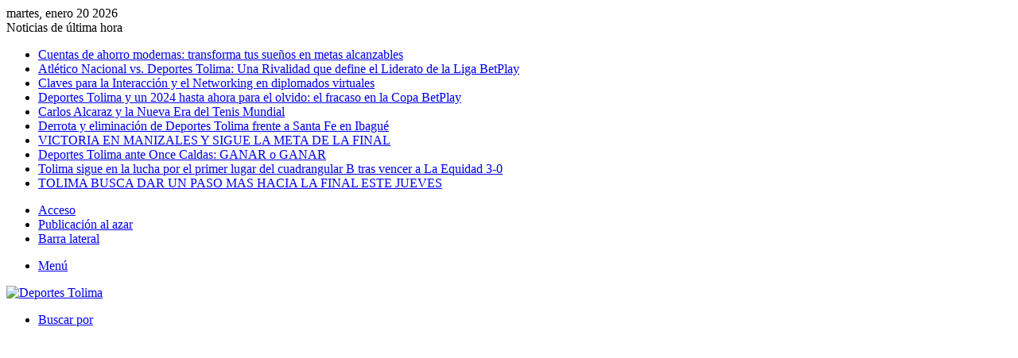

--- FILE ---
content_type: text/html; charset=UTF-8
request_url: https://www.deportestolima.com.co/cambios-para-recibir-al-real-cartagena/
body_size: 14660
content:
<!DOCTYPE html>
<html lang="es"
 xmlns:fb="http://ogp.me/ns/fb#" class="" data-skin="light" prefix="og: https://ogp.me/ns#">
<head>
	<meta charset="UTF-8" />
	<link rel="profile" href="https://gmpg.org/xfn/11" />
	
<!-- Optimización para motores de búsqueda de Rank Math -  https://rankmath.com/ -->
<title>CAMBIOS PARA RECIBIR AL REAL CARTAGENA - Deportes Tolima</title>
<meta name="robots" content="follow, index, max-snippet:-1, max-video-preview:-1, max-image-preview:large"/>
<link rel="canonical" href="https://www.deportestolima.com.co/cambios-para-recibir-al-real-cartagena/" />
<meta property="og:locale" content="es_ES" />
<meta property="og:type" content="article" />
<meta property="og:title" content="CAMBIOS PARA RECIBIR AL REAL CARTAGENA - Deportes Tolima" />
<meta property="og:description" content="Deportes Tolima contaria con cambios para recibir al Cartagena en Ibague. Dario Bustos y Jhonatan Perez regresan a la titular.&nbsp; El precio de boletería de la tribuna lateral sur cambia para este partido. Audios.     Deportes Tolima recibirá este sábado en Ibague a las 3:30 al Real Cartagena equipo que ocupa el puesto 16 &hellip;" />
<meta property="og:url" content="https://www.deportestolima.com.co/cambios-para-recibir-al-real-cartagena/" />
<meta property="og:site_name" content="Deportes Tolima" />
<meta property="article:publisher" content="https://www.facebook.com/mideportestolima/" />
<meta property="article:section" content="Noticias del Deportes Tolima" />
<meta property="article:published_time" content="2011-10-14T10:43:58-05:00" />
<meta name="twitter:card" content="summary_large_image" />
<meta name="twitter:title" content="CAMBIOS PARA RECIBIR AL REAL CARTAGENA - Deportes Tolima" />
<meta name="twitter:description" content="Deportes Tolima contaria con cambios para recibir al Cartagena en Ibague. Dario Bustos y Jhonatan Perez regresan a la titular.&nbsp; El precio de boletería de la tribuna lateral sur cambia para este partido. Audios.     Deportes Tolima recibirá este sábado en Ibague a las 3:30 al Real Cartagena equipo que ocupa el puesto 16 &hellip;" />
<meta name="twitter:site" content="@https://twitter.com/deportestolima1" />
<meta name="twitter:creator" content="@https://twitter.com/deportestolima1" />
<meta name="twitter:label1" content="Escrito por" />
<meta name="twitter:data1" content="admin" />
<meta name="twitter:label2" content="Tiempo de lectura" />
<meta name="twitter:data2" content="1 minuto" />
<script type="application/ld+json" class="rank-math-schema">{"@context":"https://schema.org","@graph":[{"@type":["SportsTeam","Organization"],"@id":"https://www.deportestolima.com.co/#organization","name":"Club Deportes Tolima","url":"https://www.deportestolima.com.co","sameAs":["https://www.facebook.com/mideportestolima/","https://twitter.com/https://twitter.com/deportestolima1"],"logo":{"@type":"ImageObject","@id":"https://www.deportestolima.com.co/#logo","url":"https://deportestolima.com.co/wp-content/uploads/2016/04/logo-deportes-tolima-oficial.jpg","contentUrl":"https://deportestolima.com.co/wp-content/uploads/2016/04/logo-deportes-tolima-oficial.jpg","caption":"Club Deportes Tolima","inLanguage":"es","width":"300","height":"86"}},{"@type":"WebSite","@id":"https://www.deportestolima.com.co/#website","url":"https://www.deportestolima.com.co","name":"Club Deportes Tolima","publisher":{"@id":"https://www.deportestolima.com.co/#organization"},"inLanguage":"es"},{"@type":"ImageObject","@id":"images/stories/octubre2011/tolimapartidosale.jpg","url":"images/stories/octubre2011/tolimapartidosale.jpg","width":"200","height":"200","inLanguage":"es"},{"@type":"WebPage","@id":"https://www.deportestolima.com.co/cambios-para-recibir-al-real-cartagena/#webpage","url":"https://www.deportestolima.com.co/cambios-para-recibir-al-real-cartagena/","name":"CAMBIOS PARA RECIBIR AL REAL CARTAGENA - Deportes Tolima","datePublished":"2011-10-14T10:43:58-05:00","dateModified":"2011-10-14T10:43:58-05:00","isPartOf":{"@id":"https://www.deportestolima.com.co/#website"},"primaryImageOfPage":{"@id":"images/stories/octubre2011/tolimapartidosale.jpg"},"inLanguage":"es"},{"@type":"Article","headline":"CAMBIOS PARA RECIBIR AL REAL CARTAGENA - Deportes Tolima","datePublished":"2011-10-14T10:43:58-05:00","dateModified":"2011-10-14T10:43:58-05:00","author":{"@type":"Person","name":"admin"},"name":"CAMBIOS PARA RECIBIR AL REAL CARTAGENA - Deportes Tolima","articleSection":"Noticias del Deportes Tolima","@id":"https://www.deportestolima.com.co/cambios-para-recibir-al-real-cartagena/#schema-71422","isPartOf":{"@id":"https://www.deportestolima.com.co/cambios-para-recibir-al-real-cartagena/#webpage"},"publisher":{"@id":"https://www.deportestolima.com.co/#organization"},"image":{"@id":"images/stories/octubre2011/tolimapartidosale.jpg"},"inLanguage":"es","mainEntityOfPage":{"@id":"https://www.deportestolima.com.co/cambios-para-recibir-al-real-cartagena/#webpage"}}]}</script>
<!-- /Plugin Rank Math WordPress SEO -->

<link rel="alternate" type="application/rss+xml" title="Deportes Tolima &raquo; Feed" href="https://www.deportestolima.com.co/feed/" />
<link rel="alternate" type="application/rss+xml" title="Deportes Tolima &raquo; Feed de los comentarios" href="https://www.deportestolima.com.co/comments/feed/" />

		<style type="text/css">
			:root{				
			--tie-preset-gradient-1: linear-gradient(135deg, rgba(6, 147, 227, 1) 0%, rgb(155, 81, 224) 100%);
			--tie-preset-gradient-2: linear-gradient(135deg, rgb(122, 220, 180) 0%, rgb(0, 208, 130) 100%);
			--tie-preset-gradient-3: linear-gradient(135deg, rgba(252, 185, 0, 1) 0%, rgba(255, 105, 0, 1) 100%);
			--tie-preset-gradient-4: linear-gradient(135deg, rgba(255, 105, 0, 1) 0%, rgb(207, 46, 46) 100%);
			--tie-preset-gradient-5: linear-gradient(135deg, rgb(238, 238, 238) 0%, rgb(169, 184, 195) 100%);
			--tie-preset-gradient-6: linear-gradient(135deg, rgb(74, 234, 220) 0%, rgb(151, 120, 209) 20%, rgb(207, 42, 186) 40%, rgb(238, 44, 130) 60%, rgb(251, 105, 98) 80%, rgb(254, 248, 76) 100%);
			--tie-preset-gradient-7: linear-gradient(135deg, rgb(255, 206, 236) 0%, rgb(152, 150, 240) 100%);
			--tie-preset-gradient-8: linear-gradient(135deg, rgb(254, 205, 165) 0%, rgb(254, 45, 45) 50%, rgb(107, 0, 62) 100%);
			--tie-preset-gradient-9: linear-gradient(135deg, rgb(255, 203, 112) 0%, rgb(199, 81, 192) 50%, rgb(65, 88, 208) 100%);
			--tie-preset-gradient-10: linear-gradient(135deg, rgb(255, 245, 203) 0%, rgb(182, 227, 212) 50%, rgb(51, 167, 181) 100%);
			--tie-preset-gradient-11: linear-gradient(135deg, rgb(202, 248, 128) 0%, rgb(113, 206, 126) 100%);
			--tie-preset-gradient-12: linear-gradient(135deg, rgb(2, 3, 129) 0%, rgb(40, 116, 252) 100%);
			--tie-preset-gradient-13: linear-gradient(135deg, #4D34FA, #ad34fa);
			--tie-preset-gradient-14: linear-gradient(135deg, #0057FF, #31B5FF);
			--tie-preset-gradient-15: linear-gradient(135deg, #FF007A, #FF81BD);
			--tie-preset-gradient-16: linear-gradient(135deg, #14111E, #4B4462);
			--tie-preset-gradient-17: linear-gradient(135deg, #F32758, #FFC581);

			
					--main-nav-background: #1f2024;
					--main-nav-secondry-background: rgba(0,0,0,0.2);
					--main-nav-primary-color: #0088ff;
					--main-nav-contrast-primary-color: #FFFFFF;
					--main-nav-text-color: #FFFFFF;
					--main-nav-secondry-text-color: rgba(225,255,255,0.5);
					--main-nav-main-border-color: rgba(255,255,255,0.07);
					--main-nav-secondry-border-color: rgba(255,255,255,0.04);
				
			}
		</style>
	<link rel="alternate" title="oEmbed (JSON)" type="application/json+oembed" href="https://www.deportestolima.com.co/wp-json/oembed/1.0/embed?url=https%3A%2F%2Fwww.deportestolima.com.co%2Fcambios-para-recibir-al-real-cartagena%2F" />
<link rel="alternate" title="oEmbed (XML)" type="text/xml+oembed" href="https://www.deportestolima.com.co/wp-json/oembed/1.0/embed?url=https%3A%2F%2Fwww.deportestolima.com.co%2Fcambios-para-recibir-al-real-cartagena%2F&#038;format=xml" />
<meta name="viewport" content="width=device-width, initial-scale=1.0" /><style id='wp-img-auto-sizes-contain-inline-css' type='text/css'>
img:is([sizes=auto i],[sizes^="auto," i]){contain-intrinsic-size:3000px 1500px}
/*# sourceURL=wp-img-auto-sizes-contain-inline-css */
</style>

<style id='wp-emoji-styles-inline-css' type='text/css'>

	img.wp-smiley, img.emoji {
		display: inline !important;
		border: none !important;
		box-shadow: none !important;
		height: 1em !important;
		width: 1em !important;
		margin: 0 0.07em !important;
		vertical-align: -0.1em !important;
		background: none !important;
		padding: 0 !important;
	}
/*# sourceURL=wp-emoji-styles-inline-css */
</style>
<link rel='stylesheet' id='wp-block-library-css' href='https://www.deportestolima.com.co/wp-includes/css/dist/block-library/style.min.css?ver=6.9' type='text/css' media='all' />
<style id='global-styles-inline-css' type='text/css'>
:root{--wp--preset--aspect-ratio--square: 1;--wp--preset--aspect-ratio--4-3: 4/3;--wp--preset--aspect-ratio--3-4: 3/4;--wp--preset--aspect-ratio--3-2: 3/2;--wp--preset--aspect-ratio--2-3: 2/3;--wp--preset--aspect-ratio--16-9: 16/9;--wp--preset--aspect-ratio--9-16: 9/16;--wp--preset--color--black: #000000;--wp--preset--color--cyan-bluish-gray: #abb8c3;--wp--preset--color--white: #ffffff;--wp--preset--color--pale-pink: #f78da7;--wp--preset--color--vivid-red: #cf2e2e;--wp--preset--color--luminous-vivid-orange: #ff6900;--wp--preset--color--luminous-vivid-amber: #fcb900;--wp--preset--color--light-green-cyan: #7bdcb5;--wp--preset--color--vivid-green-cyan: #00d084;--wp--preset--color--pale-cyan-blue: #8ed1fc;--wp--preset--color--vivid-cyan-blue: #0693e3;--wp--preset--color--vivid-purple: #9b51e0;--wp--preset--color--global-color: #0088ff;--wp--preset--gradient--vivid-cyan-blue-to-vivid-purple: linear-gradient(135deg,rgb(6,147,227) 0%,rgb(155,81,224) 100%);--wp--preset--gradient--light-green-cyan-to-vivid-green-cyan: linear-gradient(135deg,rgb(122,220,180) 0%,rgb(0,208,130) 100%);--wp--preset--gradient--luminous-vivid-amber-to-luminous-vivid-orange: linear-gradient(135deg,rgb(252,185,0) 0%,rgb(255,105,0) 100%);--wp--preset--gradient--luminous-vivid-orange-to-vivid-red: linear-gradient(135deg,rgb(255,105,0) 0%,rgb(207,46,46) 100%);--wp--preset--gradient--very-light-gray-to-cyan-bluish-gray: linear-gradient(135deg,rgb(238,238,238) 0%,rgb(169,184,195) 100%);--wp--preset--gradient--cool-to-warm-spectrum: linear-gradient(135deg,rgb(74,234,220) 0%,rgb(151,120,209) 20%,rgb(207,42,186) 40%,rgb(238,44,130) 60%,rgb(251,105,98) 80%,rgb(254,248,76) 100%);--wp--preset--gradient--blush-light-purple: linear-gradient(135deg,rgb(255,206,236) 0%,rgb(152,150,240) 100%);--wp--preset--gradient--blush-bordeaux: linear-gradient(135deg,rgb(254,205,165) 0%,rgb(254,45,45) 50%,rgb(107,0,62) 100%);--wp--preset--gradient--luminous-dusk: linear-gradient(135deg,rgb(255,203,112) 0%,rgb(199,81,192) 50%,rgb(65,88,208) 100%);--wp--preset--gradient--pale-ocean: linear-gradient(135deg,rgb(255,245,203) 0%,rgb(182,227,212) 50%,rgb(51,167,181) 100%);--wp--preset--gradient--electric-grass: linear-gradient(135deg,rgb(202,248,128) 0%,rgb(113,206,126) 100%);--wp--preset--gradient--midnight: linear-gradient(135deg,rgb(2,3,129) 0%,rgb(40,116,252) 100%);--wp--preset--font-size--small: 13px;--wp--preset--font-size--medium: 20px;--wp--preset--font-size--large: 36px;--wp--preset--font-size--x-large: 42px;--wp--preset--spacing--20: 0.44rem;--wp--preset--spacing--30: 0.67rem;--wp--preset--spacing--40: 1rem;--wp--preset--spacing--50: 1.5rem;--wp--preset--spacing--60: 2.25rem;--wp--preset--spacing--70: 3.38rem;--wp--preset--spacing--80: 5.06rem;--wp--preset--shadow--natural: 6px 6px 9px rgba(0, 0, 0, 0.2);--wp--preset--shadow--deep: 12px 12px 50px rgba(0, 0, 0, 0.4);--wp--preset--shadow--sharp: 6px 6px 0px rgba(0, 0, 0, 0.2);--wp--preset--shadow--outlined: 6px 6px 0px -3px rgb(255, 255, 255), 6px 6px rgb(0, 0, 0);--wp--preset--shadow--crisp: 6px 6px 0px rgb(0, 0, 0);}:where(.is-layout-flex){gap: 0.5em;}:where(.is-layout-grid){gap: 0.5em;}body .is-layout-flex{display: flex;}.is-layout-flex{flex-wrap: wrap;align-items: center;}.is-layout-flex > :is(*, div){margin: 0;}body .is-layout-grid{display: grid;}.is-layout-grid > :is(*, div){margin: 0;}:where(.wp-block-columns.is-layout-flex){gap: 2em;}:where(.wp-block-columns.is-layout-grid){gap: 2em;}:where(.wp-block-post-template.is-layout-flex){gap: 1.25em;}:where(.wp-block-post-template.is-layout-grid){gap: 1.25em;}.has-black-color{color: var(--wp--preset--color--black) !important;}.has-cyan-bluish-gray-color{color: var(--wp--preset--color--cyan-bluish-gray) !important;}.has-white-color{color: var(--wp--preset--color--white) !important;}.has-pale-pink-color{color: var(--wp--preset--color--pale-pink) !important;}.has-vivid-red-color{color: var(--wp--preset--color--vivid-red) !important;}.has-luminous-vivid-orange-color{color: var(--wp--preset--color--luminous-vivid-orange) !important;}.has-luminous-vivid-amber-color{color: var(--wp--preset--color--luminous-vivid-amber) !important;}.has-light-green-cyan-color{color: var(--wp--preset--color--light-green-cyan) !important;}.has-vivid-green-cyan-color{color: var(--wp--preset--color--vivid-green-cyan) !important;}.has-pale-cyan-blue-color{color: var(--wp--preset--color--pale-cyan-blue) !important;}.has-vivid-cyan-blue-color{color: var(--wp--preset--color--vivid-cyan-blue) !important;}.has-vivid-purple-color{color: var(--wp--preset--color--vivid-purple) !important;}.has-black-background-color{background-color: var(--wp--preset--color--black) !important;}.has-cyan-bluish-gray-background-color{background-color: var(--wp--preset--color--cyan-bluish-gray) !important;}.has-white-background-color{background-color: var(--wp--preset--color--white) !important;}.has-pale-pink-background-color{background-color: var(--wp--preset--color--pale-pink) !important;}.has-vivid-red-background-color{background-color: var(--wp--preset--color--vivid-red) !important;}.has-luminous-vivid-orange-background-color{background-color: var(--wp--preset--color--luminous-vivid-orange) !important;}.has-luminous-vivid-amber-background-color{background-color: var(--wp--preset--color--luminous-vivid-amber) !important;}.has-light-green-cyan-background-color{background-color: var(--wp--preset--color--light-green-cyan) !important;}.has-vivid-green-cyan-background-color{background-color: var(--wp--preset--color--vivid-green-cyan) !important;}.has-pale-cyan-blue-background-color{background-color: var(--wp--preset--color--pale-cyan-blue) !important;}.has-vivid-cyan-blue-background-color{background-color: var(--wp--preset--color--vivid-cyan-blue) !important;}.has-vivid-purple-background-color{background-color: var(--wp--preset--color--vivid-purple) !important;}.has-black-border-color{border-color: var(--wp--preset--color--black) !important;}.has-cyan-bluish-gray-border-color{border-color: var(--wp--preset--color--cyan-bluish-gray) !important;}.has-white-border-color{border-color: var(--wp--preset--color--white) !important;}.has-pale-pink-border-color{border-color: var(--wp--preset--color--pale-pink) !important;}.has-vivid-red-border-color{border-color: var(--wp--preset--color--vivid-red) !important;}.has-luminous-vivid-orange-border-color{border-color: var(--wp--preset--color--luminous-vivid-orange) !important;}.has-luminous-vivid-amber-border-color{border-color: var(--wp--preset--color--luminous-vivid-amber) !important;}.has-light-green-cyan-border-color{border-color: var(--wp--preset--color--light-green-cyan) !important;}.has-vivid-green-cyan-border-color{border-color: var(--wp--preset--color--vivid-green-cyan) !important;}.has-pale-cyan-blue-border-color{border-color: var(--wp--preset--color--pale-cyan-blue) !important;}.has-vivid-cyan-blue-border-color{border-color: var(--wp--preset--color--vivid-cyan-blue) !important;}.has-vivid-purple-border-color{border-color: var(--wp--preset--color--vivid-purple) !important;}.has-vivid-cyan-blue-to-vivid-purple-gradient-background{background: var(--wp--preset--gradient--vivid-cyan-blue-to-vivid-purple) !important;}.has-light-green-cyan-to-vivid-green-cyan-gradient-background{background: var(--wp--preset--gradient--light-green-cyan-to-vivid-green-cyan) !important;}.has-luminous-vivid-amber-to-luminous-vivid-orange-gradient-background{background: var(--wp--preset--gradient--luminous-vivid-amber-to-luminous-vivid-orange) !important;}.has-luminous-vivid-orange-to-vivid-red-gradient-background{background: var(--wp--preset--gradient--luminous-vivid-orange-to-vivid-red) !important;}.has-very-light-gray-to-cyan-bluish-gray-gradient-background{background: var(--wp--preset--gradient--very-light-gray-to-cyan-bluish-gray) !important;}.has-cool-to-warm-spectrum-gradient-background{background: var(--wp--preset--gradient--cool-to-warm-spectrum) !important;}.has-blush-light-purple-gradient-background{background: var(--wp--preset--gradient--blush-light-purple) !important;}.has-blush-bordeaux-gradient-background{background: var(--wp--preset--gradient--blush-bordeaux) !important;}.has-luminous-dusk-gradient-background{background: var(--wp--preset--gradient--luminous-dusk) !important;}.has-pale-ocean-gradient-background{background: var(--wp--preset--gradient--pale-ocean) !important;}.has-electric-grass-gradient-background{background: var(--wp--preset--gradient--electric-grass) !important;}.has-midnight-gradient-background{background: var(--wp--preset--gradient--midnight) !important;}.has-small-font-size{font-size: var(--wp--preset--font-size--small) !important;}.has-medium-font-size{font-size: var(--wp--preset--font-size--medium) !important;}.has-large-font-size{font-size: var(--wp--preset--font-size--large) !important;}.has-x-large-font-size{font-size: var(--wp--preset--font-size--x-large) !important;}
/*# sourceURL=global-styles-inline-css */
</style>

<style id='classic-theme-styles-inline-css' type='text/css'>
/*! This file is auto-generated */
.wp-block-button__link{color:#fff;background-color:#32373c;border-radius:9999px;box-shadow:none;text-decoration:none;padding:calc(.667em + 2px) calc(1.333em + 2px);font-size:1.125em}.wp-block-file__button{background:#32373c;color:#fff;text-decoration:none}
/*# sourceURL=/wp-includes/css/classic-themes.min.css */
</style>
<link rel='stylesheet' id='toc-screen-css' href='https://www.deportestolima.com.co/wp-content/plugins/table-of-contents-plus/screen.min.css?ver=2411.1' type='text/css' media='all' />
<link rel='stylesheet' id='tie-css-base-css' href='https://www.deportestolima.com.co/wp-content/themes/jannah/assets/css/base.min.css?ver=7.5.1' type='text/css' media='all' />
<link rel='stylesheet' id='tie-css-styles-css' href='https://www.deportestolima.com.co/wp-content/themes/jannah/assets/css/style.min.css?ver=7.5.1' type='text/css' media='all' />
<link rel='stylesheet' id='tie-css-widgets-css' href='https://www.deportestolima.com.co/wp-content/themes/jannah/assets/css/widgets.min.css?ver=7.5.1' type='text/css' media='all' />
<link rel='stylesheet' id='tie-css-helpers-css' href='https://www.deportestolima.com.co/wp-content/themes/jannah/assets/css/helpers.min.css?ver=7.5.1' type='text/css' media='all' />
<link rel='stylesheet' id='tie-fontawesome5-css' href='https://www.deportestolima.com.co/wp-content/themes/jannah/assets/css/fontawesome.css?ver=7.5.1' type='text/css' media='all' />
<link rel='stylesheet' id='tie-css-ilightbox-css' href='https://www.deportestolima.com.co/wp-content/themes/jannah/assets/ilightbox/dark-skin/skin.css?ver=7.5.1' type='text/css' media='all' />
<link rel='stylesheet' id='tie-css-single-css' href='https://www.deportestolima.com.co/wp-content/themes/jannah/assets/css/single.min.css?ver=7.5.1' type='text/css' media='all' />
<link rel='stylesheet' id='tie-css-print-css' href='https://www.deportestolima.com.co/wp-content/themes/jannah/assets/css/print.css?ver=7.5.1' type='text/css' media='print' />
<link rel='stylesheet' id='tie-theme-child-css-css' href='https://www.deportestolima.com.co/wp-content/themes/jannah-child/style.css?ver=6.9' type='text/css' media='all' />
<style id='tie-theme-child-css-inline-css' type='text/css'>
.wf-active .logo-text,.wf-active h1,.wf-active h2,.wf-active h3,.wf-active h4,.wf-active h5,.wf-active h6,.wf-active .the-subtitle{font-family: 'Poppins';}
/*# sourceURL=tie-theme-child-css-inline-css */
</style>
<script type="text/javascript" src="https://www.deportestolima.com.co/wp-includes/js/jquery/jquery.min.js?ver=3.7.1" id="jquery-core-js"></script>
<script type="text/javascript" src="https://www.deportestolima.com.co/wp-includes/js/jquery/jquery-migrate.min.js?ver=3.4.1" id="jquery-migrate-js"></script>
<script type="text/javascript" id="jquery-js-after">
/* <![CDATA[ */
jQuery(document).ready(function() {
	jQuery(".d8deb36a6fb2d623c096e8bcb886d891").click(function() {
		jQuery.post(
			"https://www.deportestolima.com.co/wp-admin/admin-ajax.php", {
				"action": "quick_adsense_onpost_ad_click",
				"quick_adsense_onpost_ad_index": jQuery(this).attr("data-index"),
				"quick_adsense_nonce": "2526a547fb",
			}, function(response) { }
		);
	});
});

//# sourceURL=jquery-js-after
/* ]]> */
</script>
<link rel="https://api.w.org/" href="https://www.deportestolima.com.co/wp-json/" /><link rel="alternate" title="JSON" type="application/json" href="https://www.deportestolima.com.co/wp-json/wp/v2/posts/2218" /><link rel="EditURI" type="application/rsd+xml" title="RSD" href="https://www.deportestolima.com.co/xmlrpc.php?rsd" />
<meta name="generator" content="WordPress 6.9" />
<link rel='shortlink' href='https://www.deportestolima.com.co/?p=2218' />
<meta property="fb:app_id" content="116518715054764"/><meta http-equiv="X-UA-Compatible" content="IE=edge"><script async src="https://pagead2.googlesyndication.com/pagead/js/adsbygoogle.js?client=ca-pub-1732104455840835"
     crossorigin="anonymous"></script>
</head>

<body id="tie-body" class="wp-singular post-template-default single single-post postid-2218 single-format-standard wp-theme-jannah wp-child-theme-jannah-child boxed-layout wrapper-has-shadow block-head-1 magazine2 is-thumb-overlay-disabled is-desktop is-header-layout-3 sidebar-right has-sidebar post-layout-2 narrow-title-narrow-media has-mobile-share">



<div class="background-overlay">

	<div id="tie-container" class="site tie-container">

		
		<div id="tie-wrapper">

			
<header id="theme-header" class="theme-header header-layout-3 main-nav-dark main-nav-default-dark main-nav-below main-nav-boxed no-stream-item top-nav-active top-nav-light top-nav-default-light top-nav-above has-shadow has-normal-width-logo mobile-header-default">
	
<nav id="top-nav"  class="has-date-breaking-components top-nav header-nav has-breaking-news" aria-label="Menú de Navegación secundario">
	<div class="container">
		<div class="topbar-wrapper">

			
					<div class="topbar-today-date">
						martes, enero 20 2026					</div>
					
			<div class="tie-alignleft">
				
<div class="breaking controls-is-active">

	<span class="breaking-title">
		<span class="tie-icon-bolt breaking-icon" aria-hidden="true"></span>
		<span class="breaking-title-text">Noticias de última hora</span>
	</span>

	<ul id="breaking-news-in-header" class="breaking-news" data-type="reveal" data-arrows="true">

		
							<li class="news-item">
								<a href="https://www.deportestolima.com.co/cuentas-de-ahorro-modernas-transforma-tus-suenos-en-metas-alcanzables/">Cuentas de ahorro modernas: transforma tus sueños en metas alcanzables</a>
							</li>

							
							<li class="news-item">
								<a href="https://www.deportestolima.com.co/atletico-nacional-vs-deportes-tolima-una-rivalidad-que-define-el-liderato-de-la-liga-betplay/">Atlético Nacional vs. Deportes Tolima: Una Rivalidad que define el Liderato de la Liga BetPlay</a>
							</li>

							
							<li class="news-item">
								<a href="https://www.deportestolima.com.co/claves-para-la-interaccion-y-el-networking-en-diplomados-virtuales/">Claves para la Interacción y el Networking en diplomados virtuales</a>
							</li>

							
							<li class="news-item">
								<a href="https://www.deportestolima.com.co/deportes-tolima-y-un-2024-hasta-ahora-para-el-olvido-el-fracaso-en-la-copa-betplay/">Deportes Tolima y un 2024 hasta ahora para el olvido: el fracaso en la Copa BetPlay</a>
							</li>

							
							<li class="news-item">
								<a href="https://www.deportestolima.com.co/carlos-alcaraz-y-la-nueva-era-del-tenis-mundial/">Carlos Alcaraz y la Nueva Era del Tenis Mundial</a>
							</li>

							
							<li class="news-item">
								<a href="https://www.deportestolima.com.co/derrota-y-eliminacion-de-deportes-tolima-frente-a-santa-fe-en-ibague/">Derrota y eliminación de Deportes Tolima frente a Santa Fe en Ibagué</a>
							</li>

							
							<li class="news-item">
								<a href="https://www.deportestolima.com.co/victoria-en-manizales-y-sigue-la-meta-de-la-final/">VICTORIA EN MANIZALES Y SIGUE LA META DE LA FINAL</a>
							</li>

							
							<li class="news-item">
								<a href="https://www.deportestolima.com.co/deportes-tolima-ante-once-caldas-ganar-o-ganar/">Deportes Tolima ante Once Caldas: GANAR o GANAR</a>
							</li>

							
							<li class="news-item">
								<a href="https://www.deportestolima.com.co/tolima-sigue-en-la-lucha-por-el-primer-lugar-del-cuadrangular-b-tras-vencer-a-la-equidad-3-0/">Tolima sigue en la lucha por el primer lugar del cuadrangular B tras vencer a La Equidad 3-0</a>
							</li>

							
							<li class="news-item">
								<a href="https://www.deportestolima.com.co/tolima-busca-dar-un-paso-mas-hacia-la-final-este-jueves/">TOLIMA BUSCA DAR UN PASO MAS HACIA LA FINAL ESTE JUEVES</a>
							</li>

							
	</ul>
</div><!-- #breaking /-->
			</div><!-- .tie-alignleft /-->

			<div class="tie-alignright">
				<ul class="components">
	
		<li class=" popup-login-icon menu-item custom-menu-link">
			<a href="#" class="lgoin-btn tie-popup-trigger">
				<span class="tie-icon-author" aria-hidden="true"></span>
				<span class="screen-reader-text">Acceso</span>			</a>
		</li>

				<li class="random-post-icon menu-item custom-menu-link">
		<a href="/cambios-para-recibir-al-real-cartagena/?random-post=1" class="random-post" title="Publicación al azar" rel="nofollow">
			<span class="tie-icon-random" aria-hidden="true"></span>
			<span class="screen-reader-text">Publicación al azar</span>
		</a>
	</li>
		<li class="side-aside-nav-icon menu-item custom-menu-link">
		<a href="#">
			<span class="tie-icon-navicon" aria-hidden="true"></span>
			<span class="screen-reader-text">Barra lateral</span>
		</a>
	</li>
	</ul><!-- Components -->			</div><!-- .tie-alignright /-->

		</div><!-- .topbar-wrapper /-->
	</div><!-- .container /-->
</nav><!-- #top-nav /-->

<div class="container header-container">
	<div class="tie-row logo-row">

		
		<div class="logo-wrapper">
			<div class="tie-col-md-4 logo-container clearfix">
				<div id="mobile-header-components-area_1" class="mobile-header-components"><ul class="components"><li class="mobile-component_menu custom-menu-link"><a href="#" id="mobile-menu-icon" class=""><span class="tie-mobile-menu-icon nav-icon is-layout-2"></span><span class="screen-reader-text">Menú</span></a></li></ul></div>
		<div id="logo" class="image-logo" >

			
			<a title="Deportes Tolima" href="https://www.deportestolima.com.co/">
				
				<picture class="tie-logo-default tie-logo-picture">
					<source class="tie-logo-source-default tie-logo-source" srcset="https://www.deportestolima.com.co/wp-content/uploads/2016/04/cropped-logo-deportes-tolima-oficial.jpg" media="(max-width:991px)">
					<source class="tie-logo-source-default tie-logo-source" srcset="https://www.deportestolima.com.co/wp-content/uploads/2018/06/logo-nuevo-deportes-tolima.jpg">
					<img class="tie-logo-img-default tie-logo-img" src="https://www.deportestolima.com.co/wp-content/uploads/2018/06/logo-nuevo-deportes-tolima.jpg" alt="Deportes Tolima" width="300" height="100" style="max-height:100px; width: auto;" />
				</picture>
						</a>

			
		</div><!-- #logo /-->

		<div id="mobile-header-components-area_2" class="mobile-header-components"><ul class="components"><li class="mobile-component_search custom-menu-link">
				<a href="#" class="tie-search-trigger-mobile">
					<span class="tie-icon-search tie-search-icon" aria-hidden="true"></span>
					<span class="screen-reader-text">Buscar por</span>
				</a>
			</li></ul></div>			</div><!-- .tie-col /-->
		</div><!-- .logo-wrapper /-->

		
	</div><!-- .tie-row /-->
</div><!-- .container /-->

<div class="main-nav-wrapper">
	<nav id="main-nav" data-skin="search-in-main-nav" class="main-nav header-nav live-search-parent menu-style-default menu-style-solid-bg"  aria-label="Menú de Navegación principal">
		<div class="container">

			<div class="main-menu-wrapper">

				
				<div id="menu-components-wrap">

					
					<div class="main-menu main-menu-wrap">
						<div id="main-nav-menu" class="main-menu header-menu"><ul id="menu-principal" class="menu"><li id="menu-item-3013" class="menu-item menu-item-type-custom menu-item-object-custom menu-item-3013"><a href="https://deportestolima.com.co">Inicio</a></li>
<li id="menu-item-4381" class="menu-item menu-item-type-post_type menu-item-object-page menu-item-has-children menu-item-4381 menu-item-has-icon"><a href="https://www.deportestolima.com.co/nomina/"> <span aria-hidden="true" class="tie-menu-icon fas fa-users"></span> Nomina 2025</a>
<ul class="sub-menu menu-sub-content">
	<li id="menu-item-3262" class="menu-item menu-item-type-custom menu-item-object-custom menu-item-has-children menu-item-3262"><a href="https://deportestolima.com.co">El Club</a>
	<ul class="sub-menu menu-sub-content">
		<li id="menu-item-3264" class="menu-item menu-item-type-custom menu-item-object-custom menu-item-3264"><a href="https://deportestolima.com.co/estadio-manuel-murillo-toro/">Estadio</a></li>
		<li id="menu-item-3265" class="menu-item menu-item-type-custom menu-item-object-custom menu-item-3265"><a href="https://deportestolima.com.co/fundacion-del-deportes-tolima/">Historia</a></li>
		<li id="menu-item-3266" class="menu-item menu-item-type-custom menu-item-object-custom menu-item-3266"><a href="https://deportestolima.com.co/subcampeon-de-colombia-1957/">Subcampeon 1957</a></li>
		<li id="menu-item-3267" class="menu-item menu-item-type-custom menu-item-object-custom menu-item-3267"><a href="https://deportestolima.com.co/copa-libertadores-de-america-1982/">Copa Libertadores de America 1982</a></li>
		<li id="menu-item-3268" class="menu-item menu-item-type-custom menu-item-object-custom menu-item-3268"><a href="https://deportestolima.com.co/copa-libertadores-de-america-1983/">Copa Libertadores de America 1983</a></li>
	</ul>
</li>
</ul>
</li>
<li id="menu-item-3269" class="menu-item menu-item-type-taxonomy menu-item-object-category current-post-ancestor current-menu-parent current-post-parent menu-item-has-children menu-item-3269 tie-current-menu"><a href="https://www.deportestolima.com.co/c68-noticias-del-deportes-tolima/">Noticias</a>
<ul class="sub-menu menu-sub-content">
	<li id="menu-item-3270" class="menu-item menu-item-type-taxonomy menu-item-object-category menu-item-3270"><a href="https://www.deportestolima.com.co/c85-columnistas/">Columnistas</a></li>
</ul>
</li>
<li id="menu-item-7049" class="menu-item menu-item-type-custom menu-item-object-custom menu-item-7049 menu-item-has-icon"><a target="_blank" href="https://pplx.ai/leonortolima"> <span aria-hidden="true" class="tie-menu-icon fas fa-hand-pointer"></span> Perplexity Gratis</a></li>
</ul></div>					</div><!-- .main-menu /-->

					<ul class="components">			<li class="search-bar menu-item custom-menu-link" aria-label="Buscar">
				<form method="get" id="search" action="https://www.deportestolima.com.co/">
					<input id="search-input" class="is-ajax-search"  inputmode="search" type="text" name="s" title="Buscar por" placeholder="Buscar por" />
					<button id="search-submit" type="submit">
						<span class="tie-icon-search tie-search-icon" aria-hidden="true"></span>
						<span class="screen-reader-text">Buscar por</span>
					</button>
				</form>
			</li>
			</ul><!-- Components -->
				</div><!-- #menu-components-wrap /-->
			</div><!-- .main-menu-wrapper /-->
		</div><!-- .container /-->

			</nav><!-- #main-nav /-->
</div><!-- .main-nav-wrapper /-->

</header>

<div id="content" class="site-content container"><div id="main-content-row" class="tie-row main-content-row">

<div class="main-content tie-col-md-8 tie-col-xs-12" role="main">

	
	<article id="the-post" class="container-wrapper post-content tie-standard">

		
<header class="entry-header-outer">

	<nav id="breadcrumb"><a href="https://www.deportestolima.com.co/"><span class="tie-icon-home" aria-hidden="true"></span> Inicio</a><em class="delimiter">/</em><a href="https://www.deportestolima.com.co/c68-noticias-del-deportes-tolima/">Noticias del Deportes Tolima</a><em class="delimiter">/</em><span class="current">CAMBIOS PARA RECIBIR AL REAL CARTAGENA</span></nav><script type="application/ld+json">{"@context":"http:\/\/schema.org","@type":"BreadcrumbList","@id":"#Breadcrumb","itemListElement":[{"@type":"ListItem","position":1,"item":{"name":"Inicio","@id":"https:\/\/www.deportestolima.com.co\/"}},{"@type":"ListItem","position":2,"item":{"name":"Noticias del Deportes Tolima","@id":"https:\/\/www.deportestolima.com.co\/c68-noticias-del-deportes-tolima\/"}}]}</script>
	<div class="entry-header">

		<span class="post-cat-wrap"><a class="post-cat tie-cat-24" href="https://www.deportestolima.com.co/c68-noticias-del-deportes-tolima/">Noticias del Deportes Tolima</a></span>
		<h1 class="post-title entry-title">
			CAMBIOS PARA RECIBIR AL REAL CARTAGENA		</h1>

		<div class="single-post-meta post-meta clearfix"><span class="author-meta single-author with-avatars"><span class="meta-item meta-author-wrapper meta-author-1">
						<span class="meta-author-avatar">
							<a href="https://www.deportestolima.com.co/author/admin/"><img alt='Photo of admin' src='https://secure.gravatar.com/avatar/c197afd33f00c723bcfa928abd55562c401dc48711745447906ec9cfa5ec9510?s=140&#038;d=monsterid&#038;r=g' srcset='https://secure.gravatar.com/avatar/c197afd33f00c723bcfa928abd55562c401dc48711745447906ec9cfa5ec9510?s=280&#038;d=monsterid&#038;r=g 2x' class='avatar avatar-140 photo' height='140' width='140' decoding='async'/></a>
						</span>
					<span class="meta-author"><a href="https://www.deportestolima.com.co/author/admin/" class="author-name tie-icon" title="admin">admin</a></span></span></span><span class="date meta-item tie-icon">octubre 14, 2011</span><div class="tie-alignright"><span class="meta-views meta-item "><span class="tie-icon-fire" aria-hidden="true"></span> 5 </span><span class="meta-reading-time meta-item"><span class="tie-icon-bookmark" aria-hidden="true"></span> 1 minuto de lectura</span> </div></div><!-- .post-meta -->	</div><!-- .entry-header /-->

	
	
</header><!-- .entry-header-outer /-->



		<div class="entry-content entry clearfix">

			
			<p style="text-align: justify;"><img decoding="async" style="margin: 1px; float: left;" alt="tolimapartidosale" src="images/stories/octubre2011/tolimapartidosale.jpg" height="155" width="245" title="CAMBIOS PARA RECIBIR AL REAL CARTAGENA 3">Deportes Tolima contaria con cambios para recibir al Cartagena en Ibague. Dario Bustos y Jhonatan Perez regresan a la titular.&nbsp; El precio de boletería de la tribuna lateral sur cambia para este partido. Audios.</p>
<p style="text-align: justify;"> </p>
<p style="text-align: justify;"> </p>
<p>  <span id="more-2218"></span>  <br />Deportes Tolima recibirá este sábado en Ibague a las 3:30 al Real Cartagena equipo que ocupa el puesto 16 de la tabla con 11 puntos, a solo 3 del cuadro Pijao que ocupa la casilla 9 con 14 puntos. </p>
<p> </p>
<p style="text-align: justify;">El Deportes Tolima formaría con Silva en el arco, zona derecha para Vallejo, izquierda para Dario Bustos, pareja de centrales Arrechea y Monsalve, primera línea de volantes con Bolivar y Kampaz, segunda línea con Jhonatan Perez y Marrugo, y en punta Danny Santoya y Diego Cabrera.</p>
<p style="text-align: justify;">La Tribuna de lateral sur tendrá una rebaja en el precio de la boletería la pasar de $ 8.000 a solo $5.000.&nbsp; Las demás tribunas se mantienen con el mismo precio: Lateral Norte: $ 10.000, Oriental: $12.000, Occidental General: $20.000 y Numerada: $30.000.</p>
<p style="text-align: justify;"> </p>
<p style="text-align: center;"><strong>Jhonatan Perez</strong></p>
<p style="text-align: center;">{mp3remote}http://www.deportestolima.com/audios/perezcarta.mp3{/mp3remote}</p>
<p style="text-align: center;"><strong>Wilmer Parra Cadena</strong></p>
<p style="text-align: center;">{mp3remote}http://www.deportestolima.com/audios/parracarta.mp3{/mp3remote}</p>
<p style="text-align: center;"><strong>Leonardo Lopez</strong></p>
<p style="text-align: center;">{mp3remote}http://www.deportestolima.com/audios/lopezcarta.mp3{/mp3remote}</p>
<p style="text-align: center;"><strong>Dario Bustos</strong></p>
<p style="text-align: center;">{mp3remote}http://www.deportestolima.com/audios/bustoscarta.mp3{/mp3remote}</p>
<p style="text-align: center;"><strong>Jhon Hurtado</strong></p>
<p style="text-align: center;">{mp3remote}http://www.deportestolima.com/audios/hurtadocarta.mp3{/mp3remote}</p>
<p style="text-align: center;"> </p>
<p style="text-align: center;"><strong>AUDIOS CORTESIA CARLOS RIVERA CARACOL IBAGUE 1350 AM.</strong></p>
<!-- Facebook Comments Plugin for WordPress: http://peadig.com/wordpress-plugins/facebook-comments/ --><h3>Opiniones</h3><p><fb:comments-count href=https://www.deportestolima.com.co/cambios-para-recibir-al-real-cartagena/></fb:comments-count> comentarios</p><div class="fb-comments" data-href="https://www.deportestolima.com.co/cambios-para-recibir-al-real-cartagena/" data-numposts="5" data-width="100%" data-colorscheme="light"></div>
			
		</div><!-- .entry-content /-->

				<div id="post-extra-info">
			<div class="theiaStickySidebar">
				<div class="single-post-meta post-meta clearfix"><span class="author-meta single-author with-avatars"><span class="meta-item meta-author-wrapper meta-author-1">
						<span class="meta-author-avatar">
							<a href="https://www.deportestolima.com.co/author/admin/"><img alt='Photo of admin' src='https://secure.gravatar.com/avatar/c197afd33f00c723bcfa928abd55562c401dc48711745447906ec9cfa5ec9510?s=140&#038;d=monsterid&#038;r=g' srcset='https://secure.gravatar.com/avatar/c197afd33f00c723bcfa928abd55562c401dc48711745447906ec9cfa5ec9510?s=280&#038;d=monsterid&#038;r=g 2x' class='avatar avatar-140 photo' height='140' width='140' decoding='async'/></a>
						</span>
					<span class="meta-author"><a href="https://www.deportestolima.com.co/author/admin/" class="author-name tie-icon" title="admin">admin</a></span></span></span><span class="date meta-item tie-icon">octubre 14, 2011</span><div class="tie-alignright"><span class="meta-views meta-item "><span class="tie-icon-fire" aria-hidden="true"></span> 5 </span><span class="meta-reading-time meta-item"><span class="tie-icon-bookmark" aria-hidden="true"></span> 1 minuto de lectura</span> </div></div><!-- .post-meta -->
			</div>
		</div>

		<div class="clearfix"></div>
		<script id="tie-schema-json" type="application/ld+json">{"@context":"http:\/\/schema.org","@type":"Article","dateCreated":"2011-10-14T10:43:58-05:00","datePublished":"2011-10-14T10:43:58-05:00","dateModified":"2011-10-14T10:43:58-05:00","headline":"CAMBIOS PARA RECIBIR AL REAL CARTAGENA","name":"CAMBIOS PARA RECIBIR AL REAL CARTAGENA","keywords":[],"url":"https:\/\/www.deportestolima.com.co\/cambios-para-recibir-al-real-cartagena\/","description":"Deportes Tolima contaria con cambios para recibir al Cartagena en Ibague. Dario Bustos y Jhonatan Perez regresan a la titular.&nbsp; El precio de boleter\u00eda de la tribuna lateral sur cambia para este p","copyrightYear":"2011","articleSection":"Noticias del Deportes Tolima","articleBody":"Deportes Tolima contaria con cambios para recibir al Cartagena en Ibague. Dario Bustos y Jhonatan Perez regresan a la titular.&nbsp; El precio de boleter\u00eda de la tribuna lateral sur cambia para este partido. Audios. \u00a0 \u00a0    Deportes Tolima recibir\u00e1 este s\u00e1bado en Ibague a las 3:30 al Real Cartagena equipo que ocupa el puesto 16 de la tabla con 11 puntos, a solo 3 del cuadro Pijao que ocupa la casilla 9 con 14 puntos. \u00a0 El Deportes Tolima formar\u00eda con Silva en el arco, zona derecha para Vallejo, izquierda para Dario Bustos, pareja de centrales Arrechea y Monsalve, primera l\u00ednea de volantes con Bolivar y Kampaz, segunda l\u00ednea con Jhonatan Perez y Marrugo, y en punta Danny Santoya y Diego Cabrera. La Tribuna de lateral sur tendr\u00e1 una rebaja en el precio de la boleter\u00eda la pasar de $ 8.000 a solo $5.000.&nbsp; Las dem\u00e1s tribunas se mantienen con el mismo precio: Lateral Norte: $ 10.000, Oriental: $12.000, Occidental General: $20.000 y Numerada: $30.000. \u00a0 Jhonatan Perez {mp3remote}http:\/\/www.deportestolima.com\/audios\/perezcarta.mp3{\/mp3remote} Wilmer Parra Cadena {mp3remote}http:\/\/www.deportestolima.com\/audios\/parracarta.mp3{\/mp3remote} Leonardo Lopez {mp3remote}http:\/\/www.deportestolima.com\/audios\/lopezcarta.mp3{\/mp3remote} Dario Bustos {mp3remote}http:\/\/www.deportestolima.com\/audios\/bustoscarta.mp3{\/mp3remote} Jhon Hurtado {mp3remote}http:\/\/www.deportestolima.com\/audios\/hurtadocarta.mp3{\/mp3remote} \u00a0 AUDIOS CORTESIA CARLOS RIVERA CARACOL IBAGUE 1350 AM.","publisher":{"@id":"#Publisher","@type":"Organization","name":"Deportes Tolima","logo":{"@type":"ImageObject","url":"https:\/\/www.deportestolima.com.co\/wp-content\/uploads\/2018\/06\/logo-nuevo-deportes-tolima.jpg"}},"sourceOrganization":{"@id":"#Publisher"},"copyrightHolder":{"@id":"#Publisher"},"mainEntityOfPage":{"@type":"WebPage","@id":"https:\/\/www.deportestolima.com.co\/cambios-para-recibir-al-real-cartagena\/","breadcrumb":{"@id":"#Breadcrumb"}},"author":{"@type":"Person","name":"admin","url":"https:\/\/www.deportestolima.com.co\/author\/admin\/"}}</script>

		<div id="share-buttons-bottom" class="share-buttons share-buttons-bottom">
			<div class="share-links  icons-only">
				
				<a href="https://www.facebook.com/sharer.php?u=https://www.deportestolima.com.co/cambios-para-recibir-al-real-cartagena/" rel="external noopener nofollow" title="Facebook" target="_blank" class="facebook-share-btn  equal-width" data-raw="https://www.facebook.com/sharer.php?u={post_link}">
					<span class="share-btn-icon tie-icon-facebook"></span> <span class="screen-reader-text">Facebook</span>
				</a>
				<a href="https://x.com/intent/post?text=CAMBIOS%20PARA%20RECIBIR%20AL%20REAL%20CARTAGENA&#038;url=https://www.deportestolima.com.co/cambios-para-recibir-al-real-cartagena/" rel="external noopener nofollow" title="X" target="_blank" class="twitter-share-btn  equal-width" data-raw="https://x.com/intent/post?text={post_title}&amp;url={post_link}">
					<span class="share-btn-icon tie-icon-twitter"></span> <span class="screen-reader-text">X</span>
				</a>			</div><!-- .share-links /-->
		</div><!-- .share-buttons /-->

		
	</article><!-- #the-post /-->

	
	<div class="post-components">

		
		<div class="about-author container-wrapper about-author-1">

								<div class="author-avatar">
						<a href="https://www.deportestolima.com.co/author/admin/">
							<img alt='Photo of admin' src='https://secure.gravatar.com/avatar/c197afd33f00c723bcfa928abd55562c401dc48711745447906ec9cfa5ec9510?s=180&#038;d=monsterid&#038;r=g' srcset='https://secure.gravatar.com/avatar/c197afd33f00c723bcfa928abd55562c401dc48711745447906ec9cfa5ec9510?s=360&#038;d=monsterid&#038;r=g 2x' class='avatar avatar-180 photo' height='180' width='180' loading='lazy' decoding='async'/>						</a>
					</div><!-- .author-avatar /-->
					
			<div class="author-info">

											<h3 class="author-name"><a href="https://www.deportestolima.com.co/author/admin/">admin</a></h3>
						
				<div class="author-bio">
									</div><!-- .author-bio /-->

				<ul class="social-icons"></ul>			</div><!-- .author-info /-->
			<div class="clearfix"></div>
		</div><!-- .about-author /-->
		
	

				<div id="related-posts" class="container-wrapper has-extra-post">

					<div class="mag-box-title the-global-title">
						<h3>Publicaciones relacionadas</h3>
					</div>

					<div class="related-posts-list">

					
							<div class="related-item tie-standard">

								
								<h3 class="post-title"><a href="https://www.deportestolima.com.co/otro-jugador-a-prueba/">OTRO JUGADOR A PRUEBA</a></h3>

								<div class="post-meta clearfix"><span class="date meta-item tie-icon">julio 8, 2011</span></div><!-- .post-meta -->							</div><!-- .related-item /-->

						
							<div class="related-item tie-standard">

								
								<h3 class="post-title"><a href="https://www.deportestolima.com.co/penultimo-partido-del-ano-para-el-deportes-tolima/">PENÚLTIMO PARTIDO DEL AÑO PARA EL DEPORTES TOLIMA</a></h3>

								<div class="post-meta clearfix"><span class="date meta-item tie-icon">diciembre 7, 2014</span></div><!-- .post-meta -->							</div><!-- .related-item /-->

						
							<div class="related-item tie-standard">

								
								<h3 class="post-title"><a href="https://www.deportestolima.com.co/suspendidas-las-barras-del-deportes-tolima/">SUSPENDIDAS LAS BARRAS DEL DEPORTES TOLIMA</a></h3>

								<div class="post-meta clearfix"><span class="date meta-item tie-icon">febrero 6, 2012</span></div><!-- .post-meta -->							</div><!-- .related-item /-->

						
							<div class="related-item tie-standard">

								
								<h3 class="post-title"><a href="https://www.deportestolima.com.co/segun-la-dimayor-el-jugador-no-podria-jugar-el-domingo/">SEGÚN LA DIMAYOR EL JUGADOR NO PODRIA JUGAR EL DOMINGO</a></h3>

								<div class="post-meta clearfix"><span class="date meta-item tie-icon">noviembre 25, 2011</span></div><!-- .post-meta -->							</div><!-- .related-item /-->

						
					</div><!-- .related-posts-list /-->
				</div><!-- #related-posts /-->

			<br />
<b>Deprecated</b>:  file_exists(): Passing null to parameter #1 ($filename) of type string is deprecated in <b>/home/deportol/public_html/wp-includes/comment-template.php</b> on line <b>1624</b><br />

	</div><!-- .post-components /-->

	
</div><!-- .main-content -->


	<div id="check-also-box" class="container-wrapper check-also-right">

		<div class="widget-title the-global-title">
			<div class="the-subtitle">Mira también</div>

			<a href="#" id="check-also-close" class="remove">
				<span class="screen-reader-text">Cerrar</span>
			</a>
		</div>

		<div class="widget posts-list-big-first has-first-big-post">
			<ul class="posts-list-items">

			
<li class="widget-single-post-item widget-post-list tie-standard">
	
	<div class="post-widget-body no-small-thumbs">
		<a class="post-title the-subtitle" href="https://www.deportestolima.com.co/listo-el-primer-refuerzo-del-deportes-tolima/">LISTO EL PRIMER REFUERZO DEL DEPORTES TOLIMA</a>
		<div class="post-meta">
			<span class="date meta-item tie-icon">junio 16, 2015</span>		</div>
	</div>
</li>

			</ul><!-- .related-posts-list /-->
		</div>
	</div><!-- #related-posts /-->

	</div><!-- .main-content-row /--></div><!-- #content /-->
<footer id="footer" class="site-footer dark-skin dark-widgetized-area">

	
			<div id="footer-widgets-container">
				<div class="container">
									</div><!-- .container /-->
			</div><!-- #Footer-widgets-container /-->
			
			<div id="site-info" class="site-info site-info-layout-2">
				<div class="container">
					<div class="tie-row">
						<div class="tie-col-md-12">

							<div class="copyright-text copyright-text-first">&copy; Copyright 2026, Todos los derechos reservados &nbsp;|&nbsp; <span style="color:red;" class="tie-icon-heart"></span> <a href="https://tielabs.com/go/jannah-sites-footer" target="_blank" rel="nofollow noopener">Jannah News Tema creado por TieLabs</a></div><ul class="social-icons"></ul> 

						</div><!-- .tie-col /-->
					</div><!-- .tie-row /-->
				</div><!-- .container /-->
			</div><!-- #site-info /-->
			
</footer><!-- #footer /-->




		<div id="share-buttons-mobile" class="share-buttons share-buttons-mobile">
			<div class="share-links  icons-only">
				
				<a href="https://www.facebook.com/sharer.php?u=https://www.deportestolima.com.co/cambios-para-recibir-al-real-cartagena/" rel="external noopener nofollow" title="Facebook" target="_blank" class="facebook-share-btn " data-raw="https://www.facebook.com/sharer.php?u={post_link}">
					<span class="share-btn-icon tie-icon-facebook"></span> <span class="screen-reader-text">Facebook</span>
				</a>
				<a href="https://x.com/intent/post?text=CAMBIOS%20PARA%20RECIBIR%20AL%20REAL%20CARTAGENA&#038;url=https://www.deportestolima.com.co/cambios-para-recibir-al-real-cartagena/" rel="external noopener nofollow" title="X" target="_blank" class="twitter-share-btn " data-raw="https://x.com/intent/post?text={post_title}&amp;url={post_link}">
					<span class="share-btn-icon tie-icon-twitter"></span> <span class="screen-reader-text">X</span>
				</a>
				<a href="https://api.whatsapp.com/send?text=CAMBIOS%20PARA%20RECIBIR%20AL%20REAL%20CARTAGENA%20https://www.deportestolima.com.co/cambios-para-recibir-al-real-cartagena/" rel="external noopener nofollow" title="WhatsApp" target="_blank" class="whatsapp-share-btn " data-raw="https://api.whatsapp.com/send?text={post_title}%20{post_link}">
					<span class="share-btn-icon tie-icon-whatsapp"></span> <span class="screen-reader-text">WhatsApp</span>
				</a>
				<a href="https://telegram.me/share/url?url=https://www.deportestolima.com.co/cambios-para-recibir-al-real-cartagena/&text=CAMBIOS%20PARA%20RECIBIR%20AL%20REAL%20CARTAGENA" rel="external noopener nofollow" title="Telegram" target="_blank" class="telegram-share-btn " data-raw="https://telegram.me/share/url?url={post_link}&text={post_title}">
					<span class="share-btn-icon tie-icon-paper-plane"></span> <span class="screen-reader-text">Telegram</span>
				</a>			</div><!-- .share-links /-->
		</div><!-- .share-buttons /-->

		<div class="mobile-share-buttons-spacer"></div>
		<a id="go-to-top" class="go-to-top-button" href="#go-to-tie-body">
			<span class="tie-icon-angle-up"></span>
			<span class="screen-reader-text">Botón volver arriba</span>
		</a>
	
		</div><!-- #tie-wrapper /-->

		
	<aside class=" side-aside normal-side dark-skin dark-widgetized-area slide-sidebar-desktop appear-from-left" aria-label="Barra lateral Secundaria" style="visibility: hidden;">
		<div data-height="100%" class="side-aside-wrapper has-custom-scroll">

			<a href="#" class="close-side-aside remove big-btn">
				<span class="screen-reader-text">Cerrar</span>
			</a><!-- .close-side-aside /-->


			
				<div id="mobile-container">

											<div id="mobile-search">
							<form role="search" method="get" class="search-form" action="https://www.deportestolima.com.co/">
				<label>
					<span class="screen-reader-text">Buscar:</span>
					<input type="search" class="search-field" placeholder="Buscar &hellip;" value="" name="s" />
				</label>
				<input type="submit" class="search-submit" value="Buscar" />
			</form>							</div><!-- #mobile-search /-->
						
					<div id="mobile-menu" class="hide-menu-icons">
											</div><!-- #mobile-menu /-->

											<div id="mobile-social-icons" class="social-icons-widget solid-social-icons">
							<ul></ul> 
						</div><!-- #mobile-social-icons /-->
						
				</div><!-- #mobile-container /-->
			

							<div id="slide-sidebar-widgets">
									</div>
			
		</div><!-- .side-aside-wrapper /-->
	</aside><!-- .side-aside /-->

	
	</div><!-- #tie-container /-->
</div><!-- .background-overlay /-->

<script type="speculationrules">
{"prefetch":[{"source":"document","where":{"and":[{"href_matches":"/*"},{"not":{"href_matches":["/wp-*.php","/wp-admin/*","/wp-content/uploads/*","/wp-content/*","/wp-content/plugins/*","/wp-content/themes/jannah-child/*","/wp-content/themes/jannah/*","/*\\?(.+)"]}},{"not":{"selector_matches":"a[rel~=\"nofollow\"]"}},{"not":{"selector_matches":".no-prefetch, .no-prefetch a"}}]},"eagerness":"conservative"}]}
</script>
<div id="reading-position-indicator"></div><div id="autocomplete-suggestions" class="autocomplete-suggestions"></div><div id="is-scroller-outer"><div id="is-scroller"></div></div><div id="fb-root"></div>		<div id="tie-popup-search-mobile" class="tie-popup tie-popup-search-wrap" style="display: none;">
			<a href="#" class="tie-btn-close remove big-btn light-btn">
				<span class="screen-reader-text">Cerrar</span>
			</a>
			<div class="popup-search-wrap-inner">

				<div class="live-search-parent pop-up-live-search" data-skin="live-search-popup" aria-label="Buscar">

										<form method="get" class="tie-popup-search-form" action="https://www.deportestolima.com.co/">
							<input class="tie-popup-search-input " inputmode="search" type="text" name="s" title="Buscar por" autocomplete="off" placeholder="Buscar por" />
							<button class="tie-popup-search-submit" type="submit">
								<span class="tie-icon-search tie-search-icon" aria-hidden="true"></span>
								<span class="screen-reader-text">Buscar por</span>
							</button>
						</form>
						
				</div><!-- .pop-up-live-search /-->

			</div><!-- .popup-search-wrap-inner /-->
		</div><!-- .tie-popup-search-wrap /-->
			<div id="tie-popup-login" class="tie-popup" style="display: none;">
		<a href="#" class="tie-btn-close remove big-btn light-btn">
			<span class="screen-reader-text">Cerrar</span>
		</a>
		<div class="tie-popup-container">
			<div class="container-wrapper">
				<div class="widget login-widget">

					<div class="widget-title the-global-title">
						<div class="the-subtitle">Acceso <span class="widget-title-icon tie-icon"></span></div>
					</div>

					<div class="widget-container">
						
	<div class="login-form">

		<form name="registerform" action="https://www.deportestolima.com.co/wp-login.php" method="post">
			<input type="text" name="log" title="Nombre de usuario" placeholder="Nombre de usuario">
			<div class="pass-container">
				<input type="password" name="pwd" title="Contraseña" placeholder="Contraseña">
				<a class="forget-text" href="https://www.deportestolima.com.co/wp-login.php?action=lostpassword&redirect_to=https%3A%2F%2Fwww.deportestolima.com.co">¿Has olvidado la contraseña?</a>
			</div>

			<input type="hidden" name="redirect_to" value="/cambios-para-recibir-al-real-cartagena/"/>
			<label for="rememberme" class="rememberme">
				<input id="rememberme" name="rememberme" type="checkbox" checked="checked" value="forever" /> Recuérdame			</label>

			
			
			<button type="submit" class="button fullwidth login-submit">Acceso</button>

					</form>

		
	</div>
						</div><!-- .widget-container  /-->
				</div><!-- .login-widget  /-->
			</div><!-- .container-wrapper  /-->
		</div><!-- .tie-popup-container /-->
	</div><!-- .tie-popup /-->
	<script type="text/javascript" src="https://www.deportestolima.com.co/wp-content/plugins/table-of-contents-plus/front.min.js?ver=2411.1" id="toc-front-js"></script>
<script type="text/javascript" id="tie-scripts-js-extra">
/* <![CDATA[ */
var tie = {"is_rtl":"","ajaxurl":"https://www.deportestolima.com.co/wp-admin/admin-ajax.php","is_side_aside_light":"","is_taqyeem_active":"","is_sticky_video":"1","mobile_menu_top":"","mobile_menu_active":"area_1","mobile_menu_parent":"","lightbox_all":"true","lightbox_gallery":"true","lightbox_skin":"dark","lightbox_thumb":"horizontal","lightbox_arrows":"true","is_singular":"1","autoload_posts":"","reading_indicator":"true","lazyload":"","select_share":"","select_share_twitter":"","select_share_facebook":"","select_share_linkedin":"","select_share_email":"","facebook_app_id":"5303202981","twitter_username":"","responsive_tables":"true","ad_blocker_detector":"","sticky_behavior":"default","sticky_desktop":"true","sticky_mobile":"true","sticky_mobile_behavior":"default","ajax_loader":"\u003Cdiv class=\"loader-overlay\"\u003E\u003Cdiv class=\"spinner-circle\"\u003E\u003C/div\u003E\u003C/div\u003E","type_to_search":"","lang_no_results":"Sin resultados","sticky_share_mobile":"true","sticky_share_post":"","sticky_share_post_menu":""};
//# sourceURL=tie-scripts-js-extra
/* ]]> */
</script>
<script type="text/javascript" src="https://www.deportestolima.com.co/wp-content/themes/jannah/assets/js/scripts.min.js?ver=7.5.1" id="tie-scripts-js"></script>
<script type="text/javascript" id="tie-scripts-js-after">
/* <![CDATA[ */
				jQuery.ajax({
					type : "GET",
					url  : "https://www.deportestolima.com.co/wp-admin/admin-ajax.php",
					data : "postviews_id=2218&action=tie_postviews",
					cache: !1,
					success: function( data ){
						jQuery(".single-post-meta").find(".meta-views").html( data );
					}
				});

			
//# sourceURL=tie-scripts-js-after
/* ]]> */
</script>
<script type="text/javascript" src="https://www.deportestolima.com.co/wp-content/themes/jannah/assets/ilightbox/lightbox.js?ver=7.5.1" id="tie-js-ilightbox-js"></script>
<script type="text/javascript" src="https://www.deportestolima.com.co/wp-content/themes/jannah/assets/js/desktop.min.js?ver=7.5.1" id="tie-js-desktop-js"></script>
<script type="text/javascript" src="https://www.deportestolima.com.co/wp-content/themes/jannah/assets/js/live-search.js?ver=7.5.1" id="tie-js-livesearch-js"></script>
<script type="text/javascript" src="https://www.deportestolima.com.co/wp-content/themes/jannah/assets/js/single.min.js?ver=7.5.1" id="tie-js-single-js"></script>
<script type="text/javascript" src="https://www.deportestolima.com.co/wp-content/themes/jannah/assets/js/br-news.js?ver=7.5.1" id="tie-js-breaking-js"></script>
<script id="wp-emoji-settings" type="application/json">
{"baseUrl":"https://s.w.org/images/core/emoji/17.0.2/72x72/","ext":".png","svgUrl":"https://s.w.org/images/core/emoji/17.0.2/svg/","svgExt":".svg","source":{"concatemoji":"https://www.deportestolima.com.co/wp-includes/js/wp-emoji-release.min.js?ver=6.9"}}
</script>
<script type="module">
/* <![CDATA[ */
/*! This file is auto-generated */
const a=JSON.parse(document.getElementById("wp-emoji-settings").textContent),o=(window._wpemojiSettings=a,"wpEmojiSettingsSupports"),s=["flag","emoji"];function i(e){try{var t={supportTests:e,timestamp:(new Date).valueOf()};sessionStorage.setItem(o,JSON.stringify(t))}catch(e){}}function c(e,t,n){e.clearRect(0,0,e.canvas.width,e.canvas.height),e.fillText(t,0,0);t=new Uint32Array(e.getImageData(0,0,e.canvas.width,e.canvas.height).data);e.clearRect(0,0,e.canvas.width,e.canvas.height),e.fillText(n,0,0);const a=new Uint32Array(e.getImageData(0,0,e.canvas.width,e.canvas.height).data);return t.every((e,t)=>e===a[t])}function p(e,t){e.clearRect(0,0,e.canvas.width,e.canvas.height),e.fillText(t,0,0);var n=e.getImageData(16,16,1,1);for(let e=0;e<n.data.length;e++)if(0!==n.data[e])return!1;return!0}function u(e,t,n,a){switch(t){case"flag":return n(e,"\ud83c\udff3\ufe0f\u200d\u26a7\ufe0f","\ud83c\udff3\ufe0f\u200b\u26a7\ufe0f")?!1:!n(e,"\ud83c\udde8\ud83c\uddf6","\ud83c\udde8\u200b\ud83c\uddf6")&&!n(e,"\ud83c\udff4\udb40\udc67\udb40\udc62\udb40\udc65\udb40\udc6e\udb40\udc67\udb40\udc7f","\ud83c\udff4\u200b\udb40\udc67\u200b\udb40\udc62\u200b\udb40\udc65\u200b\udb40\udc6e\u200b\udb40\udc67\u200b\udb40\udc7f");case"emoji":return!a(e,"\ud83e\u1fac8")}return!1}function f(e,t,n,a){let r;const o=(r="undefined"!=typeof WorkerGlobalScope&&self instanceof WorkerGlobalScope?new OffscreenCanvas(300,150):document.createElement("canvas")).getContext("2d",{willReadFrequently:!0}),s=(o.textBaseline="top",o.font="600 32px Arial",{});return e.forEach(e=>{s[e]=t(o,e,n,a)}),s}function r(e){var t=document.createElement("script");t.src=e,t.defer=!0,document.head.appendChild(t)}a.supports={everything:!0,everythingExceptFlag:!0},new Promise(t=>{let n=function(){try{var e=JSON.parse(sessionStorage.getItem(o));if("object"==typeof e&&"number"==typeof e.timestamp&&(new Date).valueOf()<e.timestamp+604800&&"object"==typeof e.supportTests)return e.supportTests}catch(e){}return null}();if(!n){if("undefined"!=typeof Worker&&"undefined"!=typeof OffscreenCanvas&&"undefined"!=typeof URL&&URL.createObjectURL&&"undefined"!=typeof Blob)try{var e="postMessage("+f.toString()+"("+[JSON.stringify(s),u.toString(),c.toString(),p.toString()].join(",")+"));",a=new Blob([e],{type:"text/javascript"});const r=new Worker(URL.createObjectURL(a),{name:"wpTestEmojiSupports"});return void(r.onmessage=e=>{i(n=e.data),r.terminate(),t(n)})}catch(e){}i(n=f(s,u,c,p))}t(n)}).then(e=>{for(const n in e)a.supports[n]=e[n],a.supports.everything=a.supports.everything&&a.supports[n],"flag"!==n&&(a.supports.everythingExceptFlag=a.supports.everythingExceptFlag&&a.supports[n]);var t;a.supports.everythingExceptFlag=a.supports.everythingExceptFlag&&!a.supports.flag,a.supports.everything||((t=a.source||{}).concatemoji?r(t.concatemoji):t.wpemoji&&t.twemoji&&(r(t.twemoji),r(t.wpemoji)))});
//# sourceURL=https://www.deportestolima.com.co/wp-includes/js/wp-emoji-loader.min.js
/* ]]> */
</script>
<!-- Facebook Comments Plugin for WordPress: http://peadig.com/wordpress-plugins/facebook-comments/ -->
<div id="fb-root"></div>
<script>(function(d, s, id) {
  var js, fjs = d.getElementsByTagName(s)[0];
  if (d.getElementById(id)) return;
  js = d.createElement(s); js.id = id;
  js.src = "//connect.facebook.net/es_LA/sdk.js#xfbml=1&appId=116518715054764&version=v2.3";
  fjs.parentNode.insertBefore(js, fjs);
}(document, 'script', 'facebook-jssdk'));</script>
<script>
				WebFontConfig ={
					google:{
						families: [ 'Poppins:600,regular:latin&display=swap' ]
					}
				};

				(function(){
					var wf   = document.createElement('script');
					wf.src   = '//ajax.googleapis.com/ajax/libs/webfont/1/webfont.js';
					wf.type  = 'text/javascript';
					wf.defer = 'true';
					var s = document.getElementsByTagName('script')[0];
					s.parentNode.insertBefore(wf, s);
				})();
			</script>
</body>
</html>


<!-- Page cached by LiteSpeed Cache 7.7 on 2026-01-20 20:13:31 -->

--- FILE ---
content_type: text/html; charset=utf-8
request_url: https://www.google.com/recaptcha/api2/aframe
body_size: 269
content:
<!DOCTYPE HTML><html><head><meta http-equiv="content-type" content="text/html; charset=UTF-8"></head><body><script nonce="HPYKJ9_EpBBiVZDetRIq6w">/** Anti-fraud and anti-abuse applications only. See google.com/recaptcha */ try{var clients={'sodar':'https://pagead2.googlesyndication.com/pagead/sodar?'};window.addEventListener("message",function(a){try{if(a.source===window.parent){var b=JSON.parse(a.data);var c=clients[b['id']];if(c){var d=document.createElement('img');d.src=c+b['params']+'&rc='+(localStorage.getItem("rc::a")?sessionStorage.getItem("rc::b"):"");window.document.body.appendChild(d);sessionStorage.setItem("rc::e",parseInt(sessionStorage.getItem("rc::e")||0)+1);localStorage.setItem("rc::h",'1769020486713');}}}catch(b){}});window.parent.postMessage("_grecaptcha_ready", "*");}catch(b){}</script></body></html>